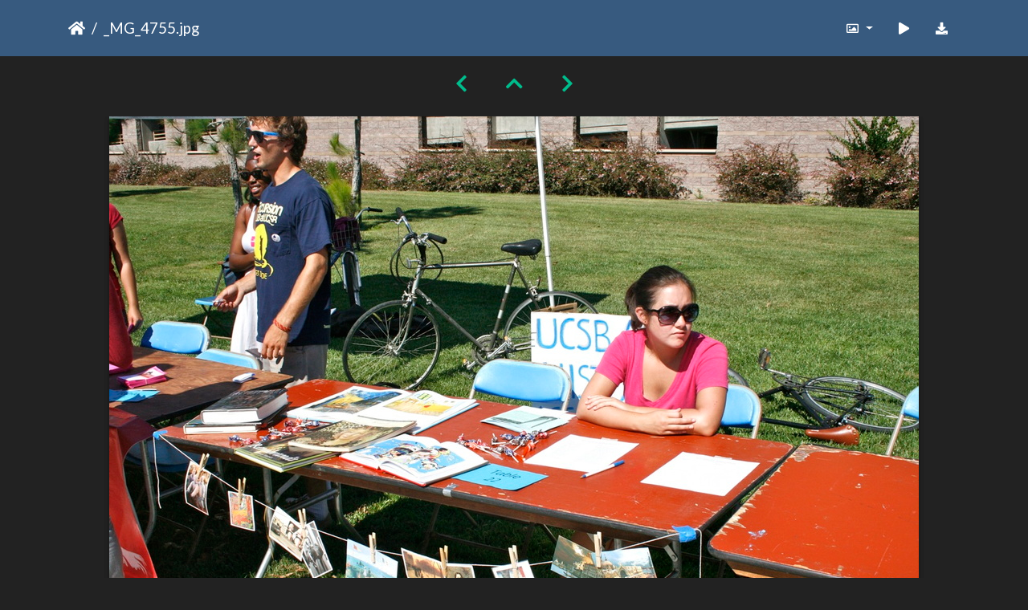

--- FILE ---
content_type: text/html; charset=utf-8
request_url: https://gallery.as.ucsb.edu/picture.php?/198
body_size: 18821
content:
<!DOCTYPE html>
<html lang="en" dir="ltr">
<head>
    <meta http-equiv="Content-Type" content="text/html; charset=utf-8">
    <meta name="generator" content="Piwigo (aka PWG), see piwigo.org">
    <meta name="viewport" content="width=device-width, initial-scale=1.0, maximum-scale=1.0, viewport-fit=cover">
    <meta name="mobile-web-app-capable" content="yes">
    <meta name="apple-mobile-web-app-capable" content="yes">
    <meta name="apple-mobile-web-app-status-bar-style" content="black-translucent">
    <meta http-equiv="X-UA-Compatible" content="IE=edge">
    <meta name="description" content="_MG_4755.jpg - MG_4755.jpg">

    <title>_MG_4755.jpg | Associated Students Gallery</title>
    <link rel="shortcut icon" type="image/x-icon" href="themes/default/icon/favicon.ico">
    <link rel="icon" sizes="192x192" href="themes/bootstrap_darkroom/img/logo.png">
    <link rel="apple-touch-icon" sizes="192x192" href="themes/bootstrap_darkroom/img/logo.png">
    <link rel="start" title="Home" href="/" >
    <link rel="search" title="Search" href="search.php">
    <link rel="first" title="First" href="picture.php?/13677/categories">
    <link rel="prev" title="Previous" href="picture.php?/197/categories">
    <link rel="next" title="Next" href="picture.php?/199/categories">
    <link rel="last" title="Last" href="picture.php?/19325/categories">
    <link rel="up" title="Thumbnails" href="index.php?/categories/flat/start-17850">
    <link rel="canonical" href="picture.php?/198">

     <link rel="stylesheet" type="text/css" href="_data/combined/10uvy3v.css">

<link rel="prerender" href="picture.php?/199/categories">
</head>

<body id="thePicturePage" class="section-categories image-198 "  data-infos='{"section":"categories","image_id":"198"}'>

<div id="wrapper">





<!-- End of header.tpl -->
<!-- Start of picture.tpl -->


<nav class="navbar navbar-contextual navbar-expand-lg navbar-dark bg-primary sticky-top mb-2">
    <div class="container">
        <div class="navbar-brand">
            <div class="nav-breadcrumb d-inline-flex"><a class="nav-breadcrumb-item" href="/">Home</a><span class="nav-breadcrumb-item active">_MG_4755.jpg</span></div>
        </div>
        <button type="button" class="navbar-toggler" data-toggle="collapse" data-target="#secondary-navbar" aria-controls="secondary-navbar" aria-expanded="false" aria-label="Toggle navigation">
            <span class="fas fa-bars"></span>
        </button>
        <div class="navbar-collapse collapse justify-content-end" id="secondary-navbar">
            <ul class="navbar-nav">
                <li class="nav-item dropdown">
                    <a href="#" class="nav-link dropdown-toggle" data-toggle="dropdown" title="Photo sizes">
                        <i class="far fa-image fa-fw" aria-hidden="true"></i><span class="d-lg-none ml-2">Photo sizes</span>
                    </a>
                    <div class="dropdown-menu dropdown-menu-right" role="menu">
                        <a id="derivative2small" class="dropdown-item derivative-li" href="javascript:changeImgSrc('_data/i/galleries/OSLfair/2011/MG_4755-2s.jpg','2small','2small')" rel="nofollow">
                                XXS - tiny<span class="derivativeSizeDetails"> (240 x 159)</span>
                        </a>
                        <a id="derivativexsmall" class="dropdown-item derivative-li" href="javascript:changeImgSrc('_data/i/galleries/OSLfair/2011/MG_4755-xs.jpg','xsmall','xsmall')" rel="nofollow">
                                XS - extra small<span class="derivativeSizeDetails"> (432 x 287)</span>
                        </a>
                        <a id="derivativesmall" class="dropdown-item derivative-li" href="javascript:changeImgSrc('i.php?/galleries/OSLfair/2011/MG_4755-sm.jpg','small','small')" rel="nofollow">
                                S - small<span class="derivativeSizeDetails"> (576 x 383)</span>
                        </a>
                        <a id="derivativemedium" class="dropdown-item derivative-li" href="javascript:changeImgSrc('i.php?/galleries/OSLfair/2011/MG_4755-me.jpg','medium','medium')" rel="nofollow">
                                M - medium<span class="derivativeSizeDetails"> (792 x 527)</span>
                        </a>
                        <a id="derivativelarge" class="dropdown-item derivative-li active" href="javascript:changeImgSrc('_data/i/galleries/OSLfair/2011/MG_4755-la.jpg','large','large')" rel="nofollow">
                                L - large<span class="derivativeSizeDetails"> (1008 x 671)</span>
                        </a>
                        <a id="derivativexlarge" class="dropdown-item derivative-li" href="javascript:changeImgSrc('i.php?/galleries/OSLfair/2011/MG_4755-xl.jpg','xlarge','xlarge')" rel="nofollow">
                                XL - extra large<span class="derivativeSizeDetails"> (1224 x 815)</span>
                        </a>
                        <a id="derivativeOriginal" class="dropdown-item derivative-li" href="javascript:changeImgSrc('./galleries/OSLfair/2011/MG_4755.jpg','xxlarge','Original')" rel="nofollow">
                                Original<span class="derivativeSizeDetails"> (1280 x 853)</span>
                        </a>
                    </div>
                </li>
                <li class="nav-item">
                    <a class="nav-link" href="picture.php?/198/categories&amp;slideshow=" title="slideshow" id="startSlideshow" rel="nofollow">
                        <i class="fas fa-play fa-fw" aria-hidden="true"></i><span class="d-lg-none ml-2 text-capitalize">slideshow</span>
                    </a>
                </li>
                <li class="nav-item">
                    <a id="downloadSwitchLink" class="nav-link" href="action.php?id=198&amp;part=e&amp;download" title="Download this file" rel="nofollow">
                        <i class="fas fa-download fa-fw" aria-hidden="true"></i><span class="d-lg-none ml-2">Download this file</span>
                    </a>
                 </li>
            </ul>
        </div>
    </div>
</nav>


<div id="main-picture-container" class="container">


  <div class="row justify-content-center">
    <div id="navigationButtons" class="col-12 py-2">
<a href="picture.php?/197/categories" title="Previous : _MG_4754.jpg" id="navPrevPicture"><i class="fas fa-chevron-left" aria-hidden="true"></i></a><a href="index.php?/categories/flat/start-17850" title="Thumbnails"><i class="fas fa-chevron-up"></i></a><a href="picture.php?/199/categories" title="Next : _MG_4756.jpg" id="navNextPicture"><i class="fas fa-chevron-right" aria-hidden="true"></i></a>    </div>
  </div>

  <div id="theImage" class="row d-block justify-content-center mb-3">
    <img class="path-ext-jpg file-ext-jpg" src="_data/i/galleries/OSLfair/2011/MG_4755-la.jpg" width="1008" height="671" alt="MG_4755.jpg" id="theMainImage" usemap="#maplarge" title="_MG_4755.jpg - MG_4755.jpg">
  
<map name="map2small"><area shape=rect coords="0,0,60,159" href="picture.php?/197/categories" title="Previous : _MG_4754.jpg" alt="_MG_4754.jpg"><area shape=rect coords="60,0,179,39" href="index.php?/categories/flat/start-17850" title="Thumbnails" alt="Thumbnails"><area shape=rect coords="180,0,240,159" href="picture.php?/199/categories" title="Next : _MG_4756.jpg" alt="_MG_4756.jpg"></map><map name="mapxsmall"><area shape=rect coords="0,0,108,287" href="picture.php?/197/categories" title="Previous : _MG_4754.jpg" alt="_MG_4754.jpg"><area shape=rect coords="108,0,322,71" href="index.php?/categories/flat/start-17850" title="Thumbnails" alt="Thumbnails"><area shape=rect coords="324,0,432,287" href="picture.php?/199/categories" title="Next : _MG_4756.jpg" alt="_MG_4756.jpg"></map><map name="mapsmall"><area shape=rect coords="0,0,144,383" href="picture.php?/197/categories" title="Previous : _MG_4754.jpg" alt="_MG_4754.jpg"><area shape=rect coords="144,0,429,95" href="index.php?/categories/flat/start-17850" title="Thumbnails" alt="Thumbnails"><area shape=rect coords="433,0,576,383" href="picture.php?/199/categories" title="Next : _MG_4756.jpg" alt="_MG_4756.jpg"></map><map name="mapmedium"><area shape=rect coords="0,0,198,527" href="picture.php?/197/categories" title="Previous : _MG_4754.jpg" alt="_MG_4754.jpg"><area shape=rect coords="198,0,591,131" href="index.php?/categories/flat/start-17850" title="Thumbnails" alt="Thumbnails"><area shape=rect coords="595,0,792,527" href="picture.php?/199/categories" title="Next : _MG_4756.jpg" alt="_MG_4756.jpg"></map><map name="maplarge"><area shape=rect coords="0,0,252,671" href="picture.php?/197/categories" title="Previous : _MG_4754.jpg" alt="_MG_4754.jpg"><area shape=rect coords="252,0,752,167" href="index.php?/categories/flat/start-17850" title="Thumbnails" alt="Thumbnails"><area shape=rect coords="757,0,1008,671" href="picture.php?/199/categories" title="Next : _MG_4756.jpg" alt="_MG_4756.jpg"></map><map name="mapxlarge"><area shape=rect coords="0,0,306,815" href="picture.php?/197/categories" title="Previous : _MG_4754.jpg" alt="_MG_4754.jpg"><area shape=rect coords="306,0,913,203" href="index.php?/categories/flat/start-17850" title="Thumbnails" alt="Thumbnails"><area shape=rect coords="920,0,1224,815" href="picture.php?/199/categories" title="Next : _MG_4756.jpg" alt="_MG_4756.jpg"></map><map name="mapOriginal"><area shape=rect coords="0,0,320,853" href="picture.php?/197/categories" title="Previous : _MG_4754.jpg" alt="_MG_4754.jpg"><area shape=rect coords="320,0,955,213" href="index.php?/categories/flat/start-17850" title="Thumbnails" alt="Thumbnails"><area shape=rect coords="962,0,1280,853" href="picture.php?/199/categories" title="Next : _MG_4756.jpg" alt="_MG_4756.jpg"></map>
  </div>


  <div id="theImageComment" class="row justify-content-center mb-3">
  </div>

      <div id="theImageShareButtons" class="row justify-content-center pb-4">
    <section id="share">
        <a href="http://twitter.com/share?text=_MG_4755.jpg&amp;url=https://gallery.as.ucsb.edu/picture.php?/198"
           onclick="window.open(this.href, 'twitter-share', 'width=550,height=235');return false;" title="Share on Twitter">
            <i class="fab fa-twitter"></i>        </a>
        <a href="https://www.facebook.com/sharer/sharer.php?u=https://gallery.as.ucsb.edu/picture.php?/198"
           onclick="window.open(this.href, 'facebook-share','width=580,height=296');return false;" title="Share on Facebook">
            <i class="fab fa-facebook"></i>        </a>
    </section>
  </div>
</div>

<div id="carousel-container" class="container">
</div>

<div id="info-container" class="container">
  <div id="theImageInfos" class="row justify-content-center">
    <div id="infopanel-left" class="col-lg-6 col-12">
      <!-- Picture infos -->
      <div id="card-informations" class="card mb-2">
        <div class="card-body">
          <h5 class="card-title">Information</h5>
          <div id="info-content" class="d-flex flex-column">
            <div id="Average" class="imageInfo">
              <dl class="row mb-0">
                <dt class="col-sm-5">Rating score</dt>
                <dd class="col-sm-7">
                    <span id="ratingScore">no rate</span> <span id="ratingCount"></span>
                </dd>
              </dl>
            </div>

            <div id="rating" class="imageInfo">
              <dl class="row mb-0">
                <dt class="col-sm-5" id="updateRate">Rate this photo</dt>
                <dd class="col-sm-7">
                  <form action="picture.php?/198/categories&amp;action=rate" method="post" id="rateForm" style="margin:0;">
                    <div>
                      <span class="rateButtonStarEmpty" data-value="0"></span>
                      <span class="rateButtonStarEmpty" data-value="1"></span>
                      <span class="rateButtonStarEmpty" data-value="2"></span>
                      <span class="rateButtonStarEmpty" data-value="3"></span>
                      <span class="rateButtonStarEmpty" data-value="4"></span>
                      <span class="rateButtonStarEmpty" data-value="5"></span>
                                          </div>
                  </form>
                </dd>
              </dl>
            </div>
            <div id="datecreate" class="imageInfo">
              <dl class="row mb-0">
                <dt class="col-sm-5">Created on</dt>
                <dd class="col-sm-7"><a href="index.php?/created-monthly-list-2011-10-12" rel="nofollow">Wednesday 12 October 2011</a></dd>
              </dl>
            </div>
            <div id="datepost" class="imageInfo">
              <dl class="row mb-0">
                <dt class="col-sm-5">Posted on</dt>
                <dd class="col-sm-7"><a href="index.php?/posted-monthly-list-2014-05-22" rel="nofollow">Thursday 22 May 2014</a></dd>
              </dl>
            </div>
            <div id="visits" class="imageInfo">
              <dl class="row mb-0">
                <dt class="col-sm-5">Visits</dt>
                <dd class="col-sm-7">1377</dd>
              </dl>
            </div>
            <div id="Categories" class="imageInfo">
              <dl class="row mb-0">
                <dt class="col-sm-5">Albums</dt>
                <dd class="col-sm-7">
                <a href="index.php?/category/osl-activities-fair">Office of Student Life (OSL) Activities Fairs</a> / <a href="index.php?/category/album-2011-osl-activities-fair">OSL Activities Fair 2011/2012</a>
                </dd>
              </dl>
            </div>
          </div>
        </div>
      </div>
    </div>

    <div id="infopanel-right" class="col-lg-6 col-12">
    <!-- metadata -->

      <div id="card-metadata" class="card mb-2">
        <div class="card-body">
          <h5 class="card-title">EXIF Metadata</h5>
          <div id="metadata">
                        <div class="row" style="line-height: 40px">
              <div class="col-12">
                <span class="camera-compact fa-3x mr-3" title="Make &amp; Model"></span>
                Canon                Canon EOS DIGITAL REBEL XTi              </div>
            </div>
                        <div class="row">
              <div class="col-12">
                <div class="row">
                                                                                                                            </div>
              </div>
            </div>
          </div>
          <button id="show_exif_data" class="btn btn-primary btn-raised mt-1" style="text-transform: none;"><i class="fas fa-info mr-1"></i> Show EXIF data</button>
          <div id="full_exif_data" class="d-none flex-column mt-2">
            <div>
              <dl class="row mb-0">
                <dt class="col-sm-6">Make</dt>
                <dd class="col-sm-6">Canon</dd>
              </dl>
            </div>
            <div>
              <dl class="row mb-0">
                <dt class="col-sm-6">Model</dt>
                <dd class="col-sm-6">Canon EOS DIGITAL REBEL XTi</dd>
              </dl>
            </div>
            <div>
              <dl class="row mb-0">
                <dt class="col-sm-6">DateTimeOriginal</dt>
                <dd class="col-sm-6">2011:10:12 12:28:27</dd>
              </dl>
            </div>
            <div>
              <dl class="row mb-0">
                <dt class="col-sm-6">ApertureFNumber</dt>
                <dd class="col-sm-6">f/14.0</dd>
              </dl>
            </div>
          </div>
        </div>
      </div>
      <div id="card-comments" class="ml-2">
   <!-- comments -->
      </div>
    </div>
  </div>


</div>
        <!-- Start of footer.tpl -->
        <div class="copyright container">
            <div class="text-center">
                                Powered by	<a href="https://piwigo.org" class="Piwigo">Piwigo</a>


            </div>
        </div>
</div>



<script type="text/javascript" src="_data/combined/guwc9v.js"></script>
<script type="text/javascript">//<![CDATA[

function changeImgSrc(url,typeSave,typeMap) {var theImg = document.getElementById("theMainImage");if (theImg) {theImg.removeAttribute("width");theImg.removeAttribute("height");theImg.src = url;theImg.useMap = "#map"+typeMap;}jQuery('.derivative-li').removeClass('active');jQuery('#derivative'+typeMap).addClass('active');document.cookie = 'picture_deriv='+typeSave+';path=/';}
document.onkeydown = function(e){e=e||window.event;if (e.altKey) return true;var target=e.target||e.srcElement;if (target && target.type) return true;	var keyCode=e.keyCode||e.which, docElem=document.documentElement, url;switch(keyCode){case 63235: case 39: if ((e.ctrlKey || docElem.scrollLeft==docElem.scrollWidth-docElem.clientWidth) && $('.pswp--visible').length === 0)url="picture.php?/199/categories"; break;case 63234: case 37: if ((e.ctrlKey || docElem.scrollLeft==0) && $('.pswp--visible').length === 0)url="picture.php?/197/categories"; break;case 36: if (e.ctrlKey)url="picture.php?/13677/categories"; break;case 35: if (e.ctrlKey)url="picture.php?/19325/categories"; break;case 38: if (e.ctrlKey)url="index.php?/categories/flat/start-17850"; break;}if (url) {window.location=url.replace("&amp;","&"); return false;}return true;}
var _pwgRatingAutoQueue = _pwgRatingAutoQueue||[];_pwgRatingAutoQueue.push( {rootUrl: '', image_id: 198,onSuccess : function(rating) {var e = document.getElementById("updateRate");if (e) e.innerHTML = "Update your rating";e = document.getElementById("ratingScore");if (e) e.innerHTML = rating.score;e = document.getElementById("ratingCount");if (e) {if (rating.count == 1) {e.innerHTML = "(%d rate)".replace( "%d", rating.count);} else {e.innerHTML = "(%d rates)".replace( "%d", rating.count);}}$('#averageRate').find('span').each(function() {$(this).addClass(rating.average > $(this).data('value') - 0.5 ? 'rateButtonStarFull' : 'rateButtonStarEmpty');$(this).removeClass(rating.average > $(this).data('value') - 0.5 ? 'rateButtonStarEmpty' : 'rateButtonStarFull');});}});
$('#show_exif_data').on('click', function() {
  if ($('#full_exif_data').hasClass('d-none')) {
    $('#full_exif_data').addClass('d-flex').removeClass('d-none');
    $('#show_exif_data').html('<i class="fas fa-info mr-1"></i> Hide EXIF data');
  } else {
    $('#full_exif_data').addClass('d-none').removeClass('d-flex');
    $('#show_exif_data').html('<i class="fas fa-info mr-1"></i> Show EXIF data');
  }
});
//]]></script>
<script type="text/javascript">
(function() {
var s,after = document.getElementsByTagName('script')[document.getElementsByTagName('script').length-1];
s=document.createElement('script'); s.type='text/javascript'; s.async=true; s.src='_data/combined/v21igp.js';
after = after.parentNode.insertBefore(s, after);
})();
</script>
</body>
</html>
